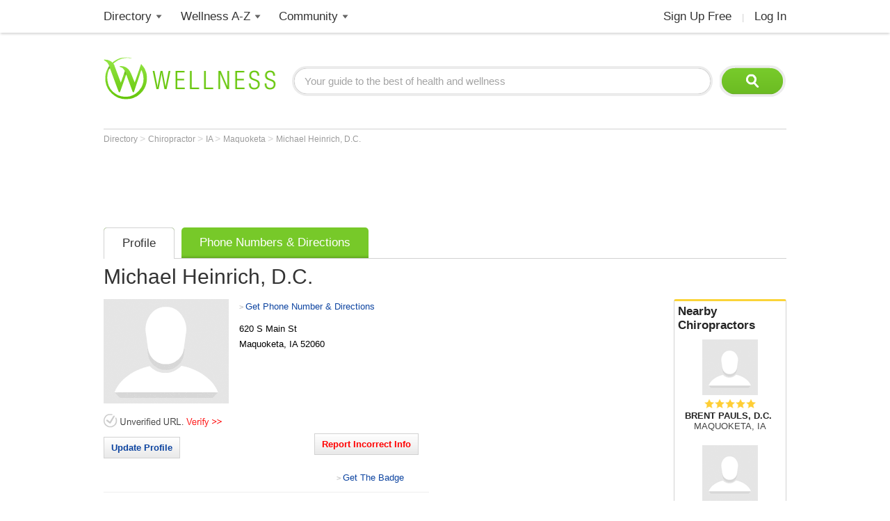

--- FILE ---
content_type: text/html; charset=utf-8
request_url: https://www.wellness.com/dir/419185/chiropractor/ia/maquoketa/michael-heinrich-dc
body_size: 14988
content:

<!DOCTYPE html>
<html prefix="og: http://ogp.me/ns# profile: http://ogp.me/ns/profile#">
    <head>
        <meta property="fb:profile_id" content="146817005352784" />
        <meta name="robots" content="index,follow" />

        <!-- Google Tag Manager -->
        <script>(function (w, d, s, l, i) {
        w[l] = w[l] || []; w[l].push({
        'gtm.start':
        new Date().getTime(), event: 'gtm.js'
        }); var f = d.getElementsByTagName(s)[0],
        j = d.createElement(s), dl = l != 'dataLayer' ? '&l=' + l : ''; j.async = true; j.src =
        'https://www.googletagmanager.com/gtm.js?id=' + i + dl; f.parentNode.insertBefore(j, f);
        })(window, document, 'script', 'dataLayer', 'GTM-T62ZBJJ');</script>
        <!-- End Google Tag Manager -->

        
<link rel="stylesheet" type="text/css" href="/fonts/font-awesome.css" />

<link rel="stylesheet" type="text/css" href="//d2x0atfi55wmqs.cloudfront.net/content/css/cache/bundled-773F847795F2BEF90716DEB2CEB96591.css" />
        

    <title>Michael Heinrich, D.C. Chiropractor in Maquoketa, IA</title>
    <script type="application/ld+json">
{
  "@type": "BreadcrumbList",
  "itemListElement": [
    {
      "@type": "ListItem",
      "position": 1,
      "name": "Directory",
      "item": "https://www.wellness.com/directory"
    },
    {
      "@type": "ListItem",
      "position": 2,
      "name": "Chiropractor",
      "item": "https://www.wellness.com/find/chiropractor"
    },
    {
      "@type": "ListItem",
      "position": 3,
      "name": "IA",
      "item": "https://www.wellness.com/find/chiropractor/ia"
    },
    {
      "@type": "ListItem",
      "position": 4,
      "name": "Maquoketa",
      "item": "https://www.wellness.com/find/chiropractor/ia/maquoketa"
    },
    {
      "@type": "ListItem",
      "position": 5,
      "name": "Michael Heinrich, D.C.",
      "item": "https://www.wellness.com/dir/419185/chiropractor/ia/maquoketa/michael-heinrich-dc"
    }
  ],
  "@context": "https://schema.org"
}
</script>

    <script type="application/ld+json">
{
  "@type": "LocalBusiness",
  "name": "Michael Heinrich, D.C.",
  "image": "https://www.wellness.com/content/images/generic_hospital.gif",
  "address": {
    "@type": "PostalAddress",
    "streetAddress": "620 S Main St",
    "addressLocality": "Maquoketa",
    "addressRegion": "IA",
    "postalCode": "52060",
    "addressCountry": "US"
  },
  "description": "Michael Heinrich, D.C. practices as a  Chiropractor in Maquoketa, IA.",
  "employee": {
    "@type": "http://schema.org/Person",
    "name": "Michael Heinrich, D.C."
  },
  "url": "https://www.wellness.com/dir/419185/chiropractor/ia/maquoketa/michael-heinrich-dc",
  "telephone": "(563) 652-2804",
  "map": "/dir/419185/chiropractor/ia/maquoketa/michael-heinrich-dc/directions/620-s-main-st-maquoketa-ia-52060",
  "priceRange": "$",
  "location": "620 S Main St, Maquoketa, IA  52060",
  "@context": "https://schema.org"
}
</script>


    <link rel="canonical" href="https://www.wellness.com/dir/419185/chiropractor/ia/maquoketa/michael-heinrich-dc" />

    
    <meta name="keywords" content="Michael Heinrich, D.C. chiropractor Maquoketa, IA, spinal misalignment, lower back pain, upper back pain, shoulder pain, neck pain, joint pain, sciatica, muscle spasm" />
    
    <meta name="description" content="Michael Heinrich, D.C. is a Chiropractor in Maquoketa, IA. View conditions, treatments, patient reviews, address, phone number and driving directions here now." />    

    <meta property="og:type" content="profile"/> 
    <meta property="og:url" content="http://www.wellness.com/dir/419185/chiropractor/ia/maquoketa/michael-heinrich-dc" />
    <meta property="og:image" content="https://www.wellness.com/content/images/www/default-200x200.gif" />
    <meta property="og:title" content="Michael Heinrich, D.C." />
    <meta property="og:description" content="Michael Heinrich, D.C. practices as a  Chiropractor in Maquoketa, IA." />

    <meta property='profile:first_name' content='Michael' />
    <meta property='profile:last_name' content='Heinrich' />
    

    <meta name="thumbnail" content="//wellness.com/content/images/www/default-100x100.gif" />




        <link rel="shortcut icon" href="//d2x0atfi55wmqs.cloudfront.net/content/images/www/wellnessfavicon.ico" type="image/x-icon" />
        <script type="text/javascript" src="//d2x0atfi55wmqs.cloudfront.net/content/js/lib-scriptloader/src/scriptloader.min.js"></script>
   </head>

    <body>    

        <!-- Google Tag Manager (noscript) -->
        <noscript><iframe src="https://www.googletagmanager.com/ns.html?id=GTM-T62ZBJJ"
        height="0" width="0" style="display:none;visibility:hidden"></iframe></noscript>
        <!-- End Google Tag Manager (noscript) -->

        <div class="background-container"></div>
        <div id="container-block">
            <div id="header-block">    <ul class="main-nav">
	    <li class="main-nav-li"><a title="Wellness Directory" href="/find" class="main-level-link">Directory</a>
			<ul class="professionals sub-nav-ul">
				<li class="professionals-sub sub-nav-li">
                    <span class="professionals-caret nav-caret"></span>
                    <div class="menu-col">
                        <b>Specialists</b>
                        <a title="Cardiology" href="/find/cardiologist">Cardiologists</a>
                        <a title="Chiropractor" href="/find/chiropractor">Chiropractors</a>
                        <a title="Dermatologists" href="/find/dermatologist">Dermatologists</a>
                        <a title="ENT, Otolaryngologist" href="/find/ent%20otolaryngologist">ENT Doctors</a>
				        <a title="Optometrist, Ophthalmologist" href="/find/eye%20care">Eye Doctors</a>
                        <a title="Family Medicine" href="/find/family%20doctor">Family Doctors</a>
                    </div>
                    <div class="menu-col narrow-col">
                        <div class="get-listed-top-container">
                            <a href="/docs/12761/wellness-provider-program" class="get-listed-link"><span class="get-listed-action"><span>Get Listed</span><span class="double-arrow">&#187;</span></span></a>
                        </div>
                        <a title="Internal Medicine" href="/find/internist">Internists</a>
                        <a title="Massage Therapy" href="/find/massage%20therapist">Massage</a>
                        <a title="Naturopaths" href="/find/naturopathic%20doctor">Naturopaths</a>
                        <a title="Obstetrician, Gynecologist" href="/find/obgyn">OBGYN</a>
                        <a title="Oncology, Cancer" href="/find/oncologist">Oncologists</a>
                        <a title="Pediatrics" href="/find/pediatrician">Pediatricians</a>
                    </div>
                    <div class="menu-col wide-col">
                        <div class="menu-spacer"></div>
				        <a title="Physical Therapist" href="/find/physical-therapist">Physical Therapists</a>
                        <a title="Podiatry" href="/find/podiatrist">Podiatrists</a>
                        <a title="Surgery" href="/find/surgeon">Surgeons</a>
                        <a title="Urology" href="/find/urologist">Urologists</a>
                        <a title="Search by Name" href="/dir/search">Search by Name</a>
                        <strong><a title="All Doctors" href="/find/">More Specialists <span class="more-caret">> </span></a></strong>
                    </div>
                    <div class="menu-col">
                        <b>Healthy Living</b>
                        <a title="Dietitian, Nutritionist" href="/find/dietitian-nutritionist">Dietitians</a>
                        <a title="Gym, Health Club" href="/find/fitness">Fitness</a>
                        <a title="Health Food" href="/find/health%20and%20diet%20food">Health Food</a>
				        <a title="Hair Salon, Nail Salon" href="/find/salon">Salons</a>
				        <a title="Day Spa, Med Spa" href="/find/spa">Spas</a>
                        <a title="Yoga Instructor, Yoga Class" href="/find/yoga%20teacher">Yoga</a>
                    </div>
                    <div class="menu-col">
                        <b>Dental Health</b>
                        <a title="Dentist" href="/find/dentist">Dentists</a>
                        <a title="Orthodontist" href="/find/oral%20surgeon">Oral Surgeons</a>
                        <a title="Orthodontist" href="/find/orthodontist">Orthodontists</a>
                    </div>
                    <div class="provider-a-z">
                        <div class="alphabetical-providers">
    <b>Providers A-Z</b>

            <a href="/dir/alphabetical-index/symbol" class="alphabet-letter symbols">#</a>       
            <a href="/dir/alphabetical-index/a" class="alphabet-letter a">A</a>       
            <a href="/dir/alphabetical-index/b" class="alphabet-letter b">B</a>       
            <a href="/dir/alphabetical-index/c" class="alphabet-letter c">C</a>       
            <a href="/dir/alphabetical-index/d" class="alphabet-letter d">D</a>       
            <a href="/dir/alphabetical-index/e" class="alphabet-letter e">E</a>       
            <a href="/dir/alphabetical-index/f" class="alphabet-letter f">F</a>       
            <a href="/dir/alphabetical-index/g" class="alphabet-letter g">G</a>       
            <a href="/dir/alphabetical-index/h" class="alphabet-letter h">H</a>       
            <a href="/dir/alphabetical-index/i" class="alphabet-letter i">I</a>       
            <a href="/dir/alphabetical-index/j" class="alphabet-letter j">J</a>       
            <a href="/dir/alphabetical-index/k" class="alphabet-letter k">K</a>       
            <a href="/dir/alphabetical-index/l" class="alphabet-letter l">L</a>       
            <a href="/dir/alphabetical-index/m" class="alphabet-letter m">M</a>       
            <a href="/dir/alphabetical-index/n" class="alphabet-letter n">N</a>       
            <a href="/dir/alphabetical-index/o" class="alphabet-letter o">O</a>       
            <a href="/dir/alphabetical-index/p" class="alphabet-letter p">P</a>       
            <a href="/dir/alphabetical-index/q" class="alphabet-letter q">Q</a>       
            <a href="/dir/alphabetical-index/r" class="alphabet-letter r">R</a>       
            <a href="/dir/alphabetical-index/s" class="alphabet-letter s">S</a>       
            <a href="/dir/alphabetical-index/t" class="alphabet-letter t">T</a>       
            <a href="/dir/alphabetical-index/u" class="alphabet-letter u">U</a>       
            <a href="/dir/alphabetical-index/v" class="alphabet-letter v">V</a>       
            <a href="/dir/alphabetical-index/w" class="alphabet-letter w">W</a>       
            <a href="/dir/alphabetical-index/x" class="alphabet-letter x">X</a>       
            <a href="/dir/alphabetical-index/y" class="alphabet-letter y">Y</a>       
            <a href="/dir/alphabetical-index/z" class="alphabet-letter z">Z</a>       
</div>
                    </div>   
                    <div class="menu-col">
                        <b>Mental Health</b>
                        <a title="Counselor" href="/find/counselor">Counselors</a> 
                        <a title="Psychiatrist" href="/find/psychiatrist">Psychiatrists</a> 
                        <a title="Psychologist" href="/find/psychologist">Psychologists</a> 
                    </div>
                    <div class="menu-col">
                        <b>Senior Care</b>
                        <a title="Assisted Living" href="/find/assisted%20living%20homes">Assisted Living</a>
                        <a title="Hospice" href="/find/hospice">Hospice</a>
                        <a title="Nursing Home" href="/find/nursing%20home">Nursing Homes</a>
                    </div>
                    <div class="menu-col menu-col-last">
                        <b>Other</b>
                        <a title="Animal Hospital" href="/find/animal%20hospital">Animal Hospitals</a>
				        <a title="Hospital, Urgent Care" href="/find/hospital">Hospitals</a>
                        <a title="Medical Supplies" href="/find/medical-supplies">Medical Supplies</a>
				        <a title="Pharmacy" href="/find/pharmacy">Pharmacies</a>
                        <a title="Veterinarians" href="/find/veterinarians">Veterinarians</a>
                    </div>
                </li>
			</ul>
		</li>
        <li class="main-nav-li wellness-az"><a title="Wellness A-Z" href="/reference" class="main-level-link">Wellness A-Z</a>
			<ul class="wellness-extras sub-nav-ul">
				<li class="wellness-extras-sub sub-nav-li">
                    <span class="wellness-extras-caret nav-caret"></span>
                    <div>
                        <div class="menu-col more-space short">
                            <b>Health</b>
                            <a title="Allergies" href="/reference/allergies">Allergies</a>
				            <a title="Conditions" href="/reference/conditions">Conditions</a>
                            <a title="Diagnostics" href="/reference/diagnostics">Diagnostics</a>
				            <a title="Therapies" href="/reference/therapies">Therapies</a>
                        </div>
                        <div class="menu-col more-space short">
                            <b>Lifestyle</b>
				            <a title="Beauty" href="/reference/beauty">Beauty</a>
                            <a title="Diet" href="/reference/diet">Diet</a>
				            <a title="Fitness" href="/reference/fitness">Fitness</a>
				            <a title="Health and Wellness" href="/reference/health-and-wellness">Health</a>
                        </div>
                        <div class="menu-col more-space short">
                            <b>Nutrition</b>
				            <a title="Food" href="/reference/food">Food</a>
                            <a title="Herbs" href="/reference/herb">Herbs</a>
                            <a title="Recipes" href="/recipes">Recipes</a>
				            <a title="Vitamins" href="/reference/vitamins">Vitamins</a>
				        </div>
                        <div class="menu-col more-space">
                            <b>Wellness Features</b>
				            <a title="What is Wellness?" href="/what-is-wellness">What Is Wellness?</a>
				            <a title="News" href="/news/health-and-wellness-news">Wellness News</a>
				            <a title="Featured Articles" href="/featured">Featured Articles</a>
                        </div>
                        <div class="menu-col more-space">
                            <b>Wellness Extras</b>
                            <a title="Discount Health Benefits" href="/docs/14821/discount-health-benefit-cards">Discount Health Benefits</a>
                            <a title="Product Sponsors" href="/reference/products">Product Sponsors</a>
                        </div>
                        <div class="menu-col more-space">
                            <b>Insurance</b>
                            <a title="Health Insurance" href="/find/health%20insurance">Health Insurance</a>
                            <a title="Life Insurance" href="/find/life%20insurance">Life Insurance</a>
                        </div>
                    </div>
                </li>
			</ul>
		</li>
        <li class="main-nav-li"><a title="Member Community" href="/users" class="main-level-link">Community</a>
	    	<ul class="community sub-nav-ul">
				<li class="community-sub sub-nav-li">
                    <span class="community-caret nav-caret"></span>
                    <div>
                        <div class="menu-col more-space">
                            <b>Interact</b>
                            <a title="Wellness Blogs" href="/blog">Blogs</a>
	        	            <a title="Wellness Goals" href="/goals">Goals</a>
                            <a title="Wellness Members" href="/users">Members</a>
				            <a title="Wellness Podcasts" href="/podcast">Podcasts</a>
                        </div>
                        <div class="menu-col more-space">
                            <b>Contribute</b>
                            <a title="Write for Wellness" href="/docs/13254841/write-for-wellness-com">Write For Us</a>
                            <a title="Get Listed" href="/docs/12761/wellness-provider-program">List Your Business</a>
                            <a title="Publishing Rules" href="/docs/11327/wellness-com-publishing-rules">Publishing Rules</a>
                            <a title="Create an Account" href="/secure/register">Join</a>
                        </div>
                        <div class="menu-col more-space">
                            <b>Featured Contributors</b>
                            <a title="Wellness Members" href="/docs/13254881/wellness-com-featured-authors">Featured Authors</a>
				            <a title="Wellness Experts" href="/dir/featured">Featured Providers</a>
				         </div>
                        <div class="menu-col more-space">
                            <b>Horoscopes</b>
                            <a href="https://www.soulvibe.com/horoscopes/" title="Daily Horoscope">Daily Horoscope</a>
                        </div>
                    </div>
                </li>
            </ul>
		</li>
        <li class="main-nav-li shop"></li>
        <li class="main-nav-li social-icons">
            <div class="social-container">
                <div id="fb-root"></div><div class="fb-like-icon"><div class="fb-like" data-href="https://www.facebook.com/wellness.com" data-width="100" data-layout="button_count" data-action="like" data-show-faces="false" data-share="false"></div></div>
            </div>
        </li>
        <li class="main-nav-li my-account-li no-caret">
            <div class="my-account-container">
                <a href="/user/dashboard" class="main-level-link">
                    <span class="user-name-container-block">
                        <span class="user-name-container"></span>
                        <span class="user-name-caret"></span>
                    </span>
                </a>
            </div>
			<ul class="my-account-ul sub-nav-ul">
                <li class="my-account-sub sub-nav-li">
                    <span class="my-account-caret nav-caret"></span>
                    <div class="my-account-menu"></div>
                </li>
            </ul>
        </li>
        <li class="main-nav-li join-login logout">
             <a href="/secure/register" class="main-level-link">Sign Up Free</a><span class="header-divider">|</span><a rel="nofollow" href="/secure/login" class="main-level-link">Log In</a>
        </li>
	</ul>
    <a href="/" class="logo"><img src="//d2x0atfi55wmqs.cloudfront.net/content/images/spacer.gif" alt="Wellness" title="Wellness" /></a>
    <div class="header-search">
        <form id="search" class="search" action="/search">
            <input type="text" class="search-box" onfocus="if(this.value=='Your guide to the best of health and wellness') this.value='';" onblur="if(this.value=='') this.value='Your guide to the best of health and wellness';" id="q_base" name="q" value="Your guide to the best of health and wellness">
            <input type="image" class="search-button" alt="Search" src="//d2x0atfi55wmqs.cloudfront.net/content/images/spacer.gif" />
        </form>
	</div>
</div>
            <div id="onecol-block">



<div class="breadcrumbs">


        <a class="breadcrumb-link" title="Directory" href="/directory"  title="Directory">
            Directory
            <link href="/directory" />
        </a>
            > 
        <a class="breadcrumb-link" title="Chiropractor" href="/find/chiropractor"  title="Chiropractor">
            Chiropractor
            <link href="/find/chiropractor" />
        </a>
            > 
        <a class="breadcrumb-link" title="IA" href="/find/chiropractor/ia"  title="Chiropractors in IA">
            IA
            <link href="/find/chiropractor/ia" />
        </a>
            > 
        <a class="breadcrumb-link" title="Maquoketa" href="/find/chiropractor/ia/maquoketa"  title="Chiropractors in Maquoketa, IA">
            Maquoketa
            <link href="/find/chiropractor/ia/maquoketa" />
        </a>
            > 
        <a class="breadcrumb-link" title="Michael Heinrich, D.C." href="/dir/419185/chiropractor/ia/maquoketa/michael-heinrich-dc"  title="Michael Heinrich, D.C. in Maquoketa, IA">
            Michael Heinrich, D.C.
            <link href="/dir/419185/chiropractor/ia/maquoketa/michael-heinrich-dc" />
        </a>
</div>

<div class="listing-container profile-6 ">
            <div class="marquee-ad">
                
<div class="marquee-728">            
    <div style='width:728px; height:90px;'>
        <script async src="//pagead2.googlesyndication.com/pagead/js/adsbygoogle.js"></script>
        <!-- !Dir (top) 728x90 -->
        <ins class="adsbygoogle"
             style="display:inline-block;width:728px;height:90px"
             data-ad-client="ca-pub-2540724769578549"
             data-ad-slot="3013124676"></ins>
        <script>
            (adsbygoogle = window.adsbygoogle || []).push({});
        </script>
    </div>
</div>
            </div>

    <div class="listing-tabs-container">
        


<div class="tabs-container">
    <ul class="tab-toggle-ul">
        <li id="info_tab" class="tab-toggle-li"><a class="tab-toggle-a" href="/dir/419185/chiropractor/ia/maquoketa/michael-heinrich-dc" title="Info">Profile</a></li>


            <li id="directions_tab" class="tab-toggle-li"><a class="tab-toggle-a" href="/dir/419185/chiropractor/ia/maquoketa/michael-heinrich-dc/directions/620-s-main-st-maquoketa-ia-52060" title="Phone Numbers & Directions">Phone Numbers & Directions</a></li>



                <li class="tab-capright-li"></li>
        <li class="tab-endline-li"></li>
    </ul>
</div>

    </div>


    
        <h1>Michael Heinrich, D.C.</h1>



        <div class="nearby-providers">
            
<div class="related-providers bordered-container">
    <a class="h2-style" href="/find/chiropractor/ia/maquoketa">
        Nearby <h2 class="related-providers-constrain">Chiropractors</h2>
    </a>
            
        <a href="/dir/6091536/chiropractor/ia/maquoketa/brent-pauls-dc" class="providers-list">
            <div class="related-providers-image">
 <img src="//d2x0atfi55wmqs.cloudfront.net/content/images/spacer.gif" class="generic" alt="" />             </div>
                <span class="item-rating small" style="display:none;">5</span> 
            <h3>
BRENT PAULS, D.C.            </h3>

                <h4 class="h3-style">MAQUOKETA, IA</h4>
        </a>
        <a href="/dir/1197504/chiropractor/ia/maquoketa/michael-heinrich-dc" class="providers-list">
            <div class="related-providers-image">
 <img src="//d2x0atfi55wmqs.cloudfront.net/content/images/spacer.gif" class="generic" alt="" />             </div>
                <span class="item-rating small" style="display:none;">5</span> 
            <h3>
MICHAEL HEINRICH, DC            </h3>

                <h4 class="h3-style">MAQUOKETA, IA</h4>
        </a>
        <a href="/dir/419182/chiropractor/ia/maquoketa/carolyn-aise-dc" class="providers-list">
            <div class="related-providers-image">
 <img src="//d2x0atfi55wmqs.cloudfront.net/content/images/spacer.gif" class="generic" alt="" />             </div>
            <h3>
CAROLYN AISE, DC            </h3>

                <h4 class="h3-style">MAQUOKETA, IA</h4>
        </a>
        <a href="/dir/419183/chiropractor/ia/maquoketa/robert-hepker-dc" class="providers-list">
            <div class="related-providers-image">
 <img src="//d2x0atfi55wmqs.cloudfront.net/content/images/spacer.gif" class="generic" alt="" />             </div>
            <h3>
Robert Hepker, D.C.            </h3>

                <h4 class="h3-style">Maquoketa, IA</h4>
        </a>
</div>
            <a href="/docs/12761/wellness-provider-program-tab-1/site-info" class="nearby-provider-link">
                <span class="feature-your-profile">
                    <span class="h2-style">Get Featured on Wellness.com</span>
                    <span class="learn-more">
                        <span class="more-caret">> </span> <span class="learn-more-text">Learn More</span>
                    </span>
                </span>
            </a>
        </div>

        <div class="ad-slot-b">
            <script async src="//pagead2.googlesyndication.com/pagead/js/adsbygoogle.js"></script>
<!-- !Dir (top-right) 336x280 -->
<ins class="adsbygoogle"
     style="display:inline-block;width:336px;height:280px"
     data-ad-client="ca-pub-2540724769578549"
     data-ad-slot="2930505631"></ins>
<script>
    (adsbygoogle = window.adsbygoogle || []).push({});
</script>
        </div>

    <div class="listing-details provider-6">

        


<div class="listing-photo">
        <img src="//d2x0atfi55wmqs.cloudfront.net/content/images/spacer.gif" class="user-image-200"
             alt="Michael Heinrich, D.C."
             title="Michael Heinrich, D.C." />
</div>
<div class="profile-details-container provider-details-6">
    <div class="listing-stars-and-info">



                <div class="get-phone-directions">
                    <span class="more-caret">> </span>
                    <a title="Phone Numbers & Directions for Michael Heinrich, D.C."
                       href="/dir/419185/chiropractor/ia/maquoketa/michael-heinrich-dc/directions/620-s-main-st-maquoketa-ia-52060">Get Phone Number & Directions</a>
                </div>

            <span class="office-address">
                <span>
                    <span class="address-line1">620 S Main St</span>

                </span>
                <span class="city-state-zip">
                    <span>Maquoketa</span>, <span>IA</span> <span>52060</span>
                </span>
            </span>





    </div>


</div>

        
<div class="provider-verification-date">
                <a href="/docs/13238341/verify-your-listing?providerId=419185"><img src="//d2x0atfi55wmqs.cloudfront.net/content/images/providerverified/unverifiedurl.gif" /></a>

</div>

        <div class="controls-container">
                <div class="claim-container input-button">
                    <a rel="nofollow" href="/secure/provider/public/edit/419185" title="Update">Update Profile</a>
                </div>

                <div class="report-container input-button">
                    <a id="reportAnchor" class="report">Report Incorrect Info</a>
                </div>

            <div class="listing-social-container">
                <div class="print-container"></div>
                <div class="social-media listing"><div class="addthis_toolbox addthis_default_style">
    <a class="addthis_counter addthis_pill_style"></a>
    <a class="addthis_button_facebook_like"></a>
</div></div>
                <div class="generated-code-container"></div>
            </div>
            <div class="tools-menu-container"></div>
        </div>



    
        <div class="yext-nearby-wrapper">
            <b class="h2-style listing-h2 more-nearby-title">Nearby Specialists - Call Now</b>
            
            <div class="yext-nearby-container">
                    

                        <div class="yext-nearby">
                            <a href="/dir/3924946/chiropractor/il/rock-island/willard-smith-dc">
                                <span class="yext-phone-icon"></span>
                                <span class="yext-phone-number">(309) 733-4817</span>
                                <span class="yext-doctor-name">Willard Smith Dc</span>
                            </a>
                        </div>
            </div>
            
            <sub>sponsored</sub>
        </div>

            <div class="listing-about-container">
                <span class="about-title h2-style">About</span> <h2>Michael Heinrich, D.C.</h2>
                <span class="listing-about">Michael Heinrich, D.C. practices as a  Chiropractor in Maquoketa, IA.</span>
            </div>

        <div class="listing-info provider-6">
                <div class="listing-info listing-6 provider-item">
                        <span class="listing-h2 h2-style">Years In Practice</span>
                        <span class="years-in-service">25</span>
                </div>


            <div class="listing-info listing-6 provider-item">
                <span class="listing-h2 h2-style">Primary Specialty</span>
                <h2 class="normal">Chiropractor</h2>
            </div>

            <div class="listing-items-block">

                                                                                


            </div>

        </div>

            <div class="ad-payment">
                <script src="//www.googletagservices.com/tag/js/gpt.js"></script>
<!-- wellness_profile_left_455x90 -->
<div id='div-gpt-ad-1386891318720-0' style='width:455px; height:90px;'>
    <script type='text/javascript'>
        googletag.pubads().display('/1029390/wellness_profile_left_455x90', [455, 90], 'div-gpt-ad-1386891318720-0');
    </script>
</div>
            </div>

    </div>

        <div class="outer-map-container container-6">
            <div class="map-container map-6">
                <a href="/dir/419185/chiropractor/ia/maquoketa/michael-heinrich-dc/directions/620-s-main-st-maquoketa-ia-52060" rel="nofollow">
                    <span class="map-title">Map and Directions</span>
                        <div class="map-text-holder">
                            <div class="map-address-text">620 S Main St, Maquoketa, IA  52060</div>
                        </div>
                </a>
            </div>
        </div>

            <div class="profile-ads">
                <div class="ad-slot-c">
                    <script async src="//pagead2.googlesyndication.com/pagead/js/adsbygoogle.js"></script>
<!-- !Dir (bottom-right) 336x280 -->
<ins class="adsbygoogle"
     style="display:inline-block;width:336px;height:280px"
     data-ad-client="ca-pub-2540724769578549"
     data-ad-slot="1985930334"></ins>
<script>
(adsbygoogle = window.adsbygoogle || []).push({});
</script>
                </div>
            </div>



        <div class="services-container">
            <span class="h2-style listing-h2">Services</span>
            <span>Michael Heinrich, D.C. practices at 620 S Main St, Maquoketa, IA  52060. Chiropractors diagnose and treat common spinal misalignments that can occur from lifestyle or injuries causing pain, discomfort and degenerative conditions.<br><br>Michael Heinrich, D.C. may be able to treat; back pain, sciatica, neck pain, shoulder pain, headaches, sports injuries, and auto accident injuries. <br><br>To learn more, or to make an appointment with Michael Heinrich, D.C. in Maquoketa, IA, please call (563) 652-2804 for more information.</span>

        </div>


        <div class="listing-reviews-container item-container bordered-container provider-reviews-6">
            <div class="profile-poll-container">
                
<div class="consumer-feedback-title">
    <b class="h2-style">Consumer Feedback</b>
</div>

<div class="listing-review-container">

    <div class="after-poll-reviews">

        <a id="review_link" class="input-button review_link_trigger">Add a Review</a>

        <div class="item-separator"></div>



            <div class="listing-no-reviews">There are no recent reviews. <a id="review_link" class="review_link_trigger">Be the first!</a></div>

    </div>
</div>
            </div>
        </div>

</div>



</div>
            <div id="footer-block">
<div class="footer-box">
    <div class="footer-search">
        <form class="search" action="/search">
            <input type="text" class="search-box" onfocus="if(this.value=='Your guide to the best of health and wellness') this.value='';" onblur="if(this.value=='') this.value='Your guide to the best of health and wellness';" name="q" value="Your guide to the best of health and wellness">
            <input type="image" class="search-button" src="//d2x0atfi55wmqs.cloudfront.net/content/images/spacer.gif" alt="Search" />
        </form>
    </div>
    <div class="footer-links">
        <div class="footer-col">
            <span class="footer-title">Popular</span><br />
            <a title="Chiropractor" href="/find/chiropractor" class="footer-link">Chiropractors</a><br />
            <a title="Optometrist, Ophthalmologist" href="/find/eye%20care" class="footer-link">Eye Doctors</a><br />
            <a title="Massage Therapy" href="/find/massage%20therapist" class="footer-link">Massage</a><br />
            <a title="Dietitian, Nutritionist" href="/find/dietitian-nutritionist" class="footer-link">Nutritionists</a><br />
            <a title="Weight Loss, Bariatrics" href="/find/weight%20loss" class="footer-link">Weight Loss</a>
            <span class="footer-break"></span>
            <b class="footer-title">Facilities</b><br />
            <a title="Animal Hospital" href="/find/animal%20hospital" class="footer-link">Animal Hospitals</a><br />
            <a title="Hospital, Urgent Care" href="/find/hospital" class="footer-link">Hospitals</a><br />
            <a title="Pharmacy" href="/find/pharmacy" class="footer-link">Pharmacies</a><br />
            <a title="Veterinarians" href="/find/veterinarians" class="footer-link">Veterinarians</a>
        </div>
        <div class="footer-col">
            <b class="footer-title">Fitness & Beauty</b><br />
            <a title="Cosmetic Surgeon, Hair Restoration" href="/find/cosmetic%20enhancement" class="footer-link">Cosmetic</a><br />
            <a title="Fitness Center, Trainers" href="/find/fitness" class="footer-link">Fitness</a><br />
            <a title="Gym, Health Club" href="/find/health-club" class="footer-link">Gyms</a><br />
            <a title="Physical Therapist" href="/find/physical-therapist" class="footer-link">Physical Therapy</a><br />
            <a title="Hair Salon, Nail Salon" href="/find/salon" class="footer-link">Salons</a><br />
            <a title="Day Spa, Med Spa" href="/find/spa" class="footer-link">Spas</a><br />
            <a title="Yoga Instructor, Yoga Class" href="/find/yoga%20teacher" class="footer-link">Yoga</a>
            <span class="footer-break"></span>
            <a title="Dental Care" href="/find/dental%20care" class="footer-link footer-title">Dental Care</a><br />
            <a title="Dentist" href="/find/dentist" class="footer-link">Dentists</a><br />
            <a title="Orthodontist" href="/find/orthodontist" class="footer-link">Orthodontists</a>
        </div>
        <div class="footer-col">
            <span class="footer-title">Stores</span><br />
            <a title="Health Food" href="/find/health%20and%20diet%20food" class="footer-link">Health Food</a><br />
            <a title="Medical Supplies" href="/find/medical-supplies" class="footer-link">Medical Supplies</a>
            <div class="footer-break"></div>
            <a title="Senior Care" href="/find/senior%20care" class="footer-link footer-title">Senior Care</a><br />
            <a title="Assisted Living" href="/find/assisted%20living%20homes" class="footer-link">Assisted Living</a><br />
            <a title="Home Care" href="/find/home%20care" class="footer-link">Home Care</a><br />
            <a title="Hospice" href="/find/hospice" class="footer-link">Hospice</a><br />
            <a title="Nursing Home" href="/find/nursing%20home" class="footer-link">Nursing Homes</a>
            <span class="footer-break"></span>
            <a title="Insurance" href="/find/insurance" class="footer-link footer-title">Insurance</a><br />
            <a title="Health Insurance" href="/find/health%20insurance" class="footer-link">Health Insurance</a><br />
            <a title="Life Insurance" href="/find/life%20insurance" class="footer-link">Life Insurance</a>
        </div>
        <div class="footer-col">
            <a title="All Doctors" href="/find/doctor" class="footer-link"><b class="footer-title">Doctors</b></a><br />
            <div class="footer-col">
                <a title="Cardiology" href="/find/cardiologist" class="footer-link">Cardiologists</a><br />
                <a title="Dermatologist" href="/find/dermatologist" class="footer-link">Dermatologists</a><br />
                <a title="ENT, Otolaryngologist" href="/find/ent%20otolaryngologist" class="footer-link">ENT Doctors</a><br />
                <a title="Family Medicine" href="/find/family%20doctor" class="footer-link">Family Doctors</a><br />
                <a title="Internal Medicine" href="/find/internist" class="footer-link">Internists</a>
            </div>
            <div class="footer-col">
                <a title="Obstetrician, Gynecologist" href="/find/obgyn" class="footer-link">OBGYN</a><br />
                <a title="Oncology, Cancer" href="/find/oncologist" class="footer-link">Oncologists</a><br />
                <a title="Pediatrics" href="/find/pediatrician" class="footer-link">Pediatricians</a><br />
                <a title="Pathology" href="/find/podiatrist" class="footer-link">Podiatrists</a><br />
                <a title="Surgery" href="/find/surgeon" class="footer-link">Surgeons</a><br />
                <a title="Urologist" href="/find/urologist" class="footer-link">Urologists</a>
            </div>
        </div>
        <div class="footer-col">
            <a title="Mental Health Providers" href="/find/mental%20health%20practitioner" class="footer-link footer-title">Mental Health</a><br />
            <a title="Psychiatrist" href="/find/psychiatrist" class="footer-link">Psychiatrists</a><br />
            <a title="Psychologist" href="/find/psychologist" class="footer-link">Psychologists</a>
            <span class="footer-break"></span>
            <a title="Counseling" href="/find/counseling" class="footer-link footer-title">Counseling</a><br />
            <a title="Counselors" href="/find/counselor" class="footer-link">Counselors</a><br />
            <a title="Marriage & Family Counselor" href="/find/marriage%20family%20therapist" class="footer-link">Marriage/Family</a><br />
            <span class="footer-break"></span>
            <span class="footer-title">Community</span><br />
            <a href="/users" class="footer-link">Members</a><br />
            <a href="/blogs" class="footer-link">Posts</a><br />
            <a href="/goals" class="footer-link">Goals</a><br />
            <a href="/podcast" class="footer-link">Podcasts</a><br />
            <a href="/recipes" class="footer-link">Recipes</a>
        </div>
        <div class="footer-col">
            <span class="footer-title">Wellness.com</span><br />
            <a href="/docs/11324/about-wellness-com" class="footer-link">About Us</a><br />
            <a href="/docs/11326/contact-wellness-com" class="footer-link">Contact Us</a><br />
            <a href="/docs/11323/wellness-com-privacy-policy" class="footer-link">Privacy Policy</a><br />
            <a href="/docs/11321/advertise-on-wellness-com" class="footer-link">Advertise</a><br />
            <a href="/docs/11325/wellness-com-help-and-frequently-asked-questions" class="footer-link">FAQ</a><br />
            <a href="/docs/11327/wellness-com-publishing-rules" class="footer-link">Publishing Rules</a><br />
            <a href="/what-is-wellness" class="footer-link">What is Wellness</a><br />
            <a href="/docs/13254841/write-for-wellness-com" class="footer-link">Write for Wellness</a>
            <span class="footer-break"></span>
            <span class="footer-title">Provider Program</span><br />
            <a href="/dir/featured" class="footer-link">Featured Providers</a><br />
            <a href="/docs/12761/wellness-provider-program-tab-1" class="footer-link">Become Featured</a><br />
        </div>
        <span class="footer-break"></span>
    </div>
    <div class="footer-alpha"><div class="alphabetical-providers">
    <b>Providers A-Z</b>

            <a href="/dir/alphabetical-index/symbol" class="alphabet-letter symbols">#</a>       
            <a href="/dir/alphabetical-index/a" class="alphabet-letter a">A</a>       
            <a href="/dir/alphabetical-index/b" class="alphabet-letter b">B</a>       
            <a href="/dir/alphabetical-index/c" class="alphabet-letter c">C</a>       
            <a href="/dir/alphabetical-index/d" class="alphabet-letter d">D</a>       
            <a href="/dir/alphabetical-index/e" class="alphabet-letter e">E</a>       
            <a href="/dir/alphabetical-index/f" class="alphabet-letter f">F</a>       
            <a href="/dir/alphabetical-index/g" class="alphabet-letter g">G</a>       
            <a href="/dir/alphabetical-index/h" class="alphabet-letter h">H</a>       
            <a href="/dir/alphabetical-index/i" class="alphabet-letter i">I</a>       
            <a href="/dir/alphabetical-index/j" class="alphabet-letter j">J</a>       
            <a href="/dir/alphabetical-index/k" class="alphabet-letter k">K</a>       
            <a href="/dir/alphabetical-index/l" class="alphabet-letter l">L</a>       
            <a href="/dir/alphabetical-index/m" class="alphabet-letter m">M</a>       
            <a href="/dir/alphabetical-index/n" class="alphabet-letter n">N</a>       
            <a href="/dir/alphabetical-index/o" class="alphabet-letter o">O</a>       
            <a href="/dir/alphabetical-index/p" class="alphabet-letter p">P</a>       
            <a href="/dir/alphabetical-index/q" class="alphabet-letter q">Q</a>       
            <a href="/dir/alphabetical-index/r" class="alphabet-letter r">R</a>       
            <a href="/dir/alphabetical-index/s" class="alphabet-letter s">S</a>       
            <a href="/dir/alphabetical-index/t" class="alphabet-letter t">T</a>       
            <a href="/dir/alphabetical-index/u" class="alphabet-letter u">U</a>       
            <a href="/dir/alphabetical-index/v" class="alphabet-letter v">V</a>       
            <a href="/dir/alphabetical-index/w" class="alphabet-letter w">W</a>       
            <a href="/dir/alphabetical-index/x" class="alphabet-letter x">X</a>       
            <a href="/dir/alphabetical-index/y" class="alphabet-letter y">Y</a>       
            <a href="/dir/alphabetical-index/z" class="alphabet-letter z">Z</a>       
</div></div>
</div>
<div class="footer-social-media">
    <div class="social-media-text">Feel our <span class="wellness-heart"></span> on</div>
    <div class="social-media-icons">
<div class="addthis_toolbox addthis_32x32_style addthis_default_style">
    <a class="addthis_button_facebook_follow" addthis:userid="wellness.com"><img src="//d2x0atfi55wmqs.cloudfront.net/content/images/spacer.gif" alt="Facebook" class="facebook-icon" /></a>
</div></div>
</div>
<div class="footer-text footer-disclaimer">
    Wellness.com does not provide medical advice, diagnosis or treatment nor do we verify or endorse any specific business or professional
    listed on the site. Wellness.com does not verify the accuracy or efficacy of user generated content, reviews, ratings, or any published
    content on the site. Content, services, and products that appear on the Website are not intended to diagnose, treat, cure, or prevent any
    disease, and any claims made therein have not been evaluated by the FDA.  Use of this website constitutes acceptance of the
    <a href="/docs/11322/terms-of-use" title="Terms of Use">Terms of Use</a> 
    and <a href="/docs/11323/wellness-com-privacy-policy" title="Privacy Policy">Privacy Policy</a>.
</div>
</div>
        </div>
        
        
    
<script type="text/javascript">
    
    var addthis_share = {
        url: "http://www.wellness.com/dir/419185/chiropractor/ia/maquoketa/michael-heinrich-dc",
        title: "Michael Heinrich, D.C. Chiropractor in Maquoketa, IA"
    };
    

</script>
    


<script type="text/javascript">
    ScriptLoader.addOnReadyEventListener(initBlurReviews);
      
    function initBlurReviews() {
        jQuery('.read-more').reviewTruncate({
            loginLink: '/secure/login' + '?ReturnUrl=' + window.location.pathname,
            registerLink: '/secure/register' + '?ReturnUrl=' + window.location.pathname,
            forgotPasswordLink: '/secure/password/forgot' + '?ReturnUrl=' + window.location.pathname,
            blur: true,
            externalLoginUrl: 'https://www.wellness.com/secure/external-login'
        });
    }
</script>
    



    

    




    


<script type="text/javascript">
    ScriptLoader.addOnReadyEventListener(initSeniorAdvisorReviewBlock);

    function initSeniorAdvisorReviewBlock() {
    }
</script>

    <script type="text/javascript">
    var routeRepository;

    ScriptLoader.addOnReadyEventListener(onReady);

    function onReady() {
        initRouteRepository();
        initProviderTabs(jQuery);
        initStarRating(jQuery);
        initReviewer(jQuery);
        initProviderBadges(jQuery);
        initBackButtonOverride(jQuery);
        initProviderMenu(jQuery);
        initIpBlocker(jQuery);
        initLoggedInUser(jQuery);
        initPollAggregateLinks(jQuery);
        initSearchInitiativesAdBlock(jQuery);
        initLivePersonExpert(jQuery);
        initAPlaceForMom(jQuery);
    };

    function initLivePersonExpert($) {
    };

    function initRouteRepository(){
        routeRepository = new $.CachingRouteRepository(new $.RouteRepository());
    };

    function initProviderTabs($){
        $('#info_tab').addClass('current');
    };

    function initStarRating($) {
        $('.item-rating').renderStarRating();
    };

    function initReviewer($) {
            
        $("body").providerReviewer('419185', '1', { externalTriggerSelector: ".review_link_trigger" });
        
    };

    function initProviderBadges($) {
            
        $('.generated-code-container').html('<div><span class="more-caret">> </span><a href="' + routeRepository.get('ViewBadgeMarketing', { providerId: 419185 }) + '" rel="nofollow" class="get-code">Get The Badge</a></div><div id="get-code-modal"></div>');
        
    };

    function initProviderMenu($) {
        $('.tools-menu-container').renderProviderMenu({
            endPoint_print: '/dir/419185/chiropractor/ia/maquoketa/michael-heinrich-dc/printable',
            endPoint_edit: '/provider/edit/419185',
            endPoint_providerId: '419185'
        });
    };

    function initIpBlocker($) {
        $('.review_ip').reviewIpBlocker();
    };

    function initLoggedInUser($) {
        var userProvider = new $.Users.CachingUserProvider(new $.Users.UserRepository());

        userProvider.getLoggedInUser({
            success: function (user) {
                initRelatedProviders(user);
                initReportReview(user);
                initReportProvider(user);
            }
        });
    };

    function initRelatedProviders(user) {
        var userProvider = new $.Users.UserRepository();
        var profileOwners = [];

        userProvider.getProviderRelatedUsers(
            '419185',
            function (users) {
                $.each(users.items, function (index, user) {
                    profileOwners.push(user.userId.toString());
                });

                $('.review').providerReviewReplies({
                    itemId: '419185',
                    user: user,
                    reviewProvider: new $.Reviews.ReviewRepository($, {
                        routeRepository: routeRepository
                    }),
                    routeRepository: routeRepository,
                    owners: profileOwners,
                    providerName: 'Michael Heinrich, D.C.'
                });
            },
            function (e) {}
        );
    };

    function initReportReview(user) {
        $('.review .report').click(function () {

            var reviewId = $(this).closest('.review').attr('data-review-id');
            var disputeStatus = $(this).closest('.review').attr('data-dispute-status');

            $(this).reportReview({
                reviewId: reviewId,
                disputeStatus: disputeStatus,
                reporterUserId: user.userId,
                providerId: '419185',
                loginLink: '/secure/login' + '?ReturnUrl=' + window.location.pathname,
                registerLink: '/secure/register' + '?ReturnUrl=' + window.location.pathname,
                externalLoginUrl: 'https://www.wellness.com/secure/external-login'
            });

            return false;
        });
    };

    function initReportProvider(user) {
        $('.report-container .report').click(function () {

            $(this).reportProfileUpdate({
                reporterUserId: user.userId,
                providerEditUri: '/secure/provider/public/edit/419185'
            });

            return false;
        });
    };

    function initBackButtonOverride($){
                $.fn.overrideBackButton({ defaultUri: '/find/chiropractor/ia/maquoketa' });
    };

    function initPollAggregateLinks($) {
        $(".poll-aggregate-link").on('click', function () {
            var getUrl = $(this).data("url");
            window.location.href = getUrl;
        });
    };

    function initSearchInitiativesAdBlock($){


    }

    function initAPlaceForMom($) {
                
        $(".apfm-container").each(function (index, element) {
            $(".get-phone-directions, .get-phone-directions .more-caret").empty();
            $(element).aPlaceForMom({
                fields: {
                    city: 'Maquoketa',
                    state: 'IA',
                    category: 'Chiropractor'
                },
                phoneReplacementSelector: ".get-phone-directions",
                listItemExistingPhoneFinder: function($that) {
                    return $that.siblings("meta[itemprop='telephone']").prop('content');
                },
                isListingPage: true,
                buttonText: 'Get Pricing and Availability for ' + 'Michael Heinrich, D.C.'
            });
        });
        
    }

    </script>

  

        <script type="text/javascript">
            function _onReady() {
                initMyAccountMenu(jQuery);
                initUserWelcomeMessage(jQuery);
                initUserLogout(jQuery);
                initPrintables(jQuery);
                initIframeBreakOut(jQuery);

                if (!$('[data-no-newsletter]').length) {
                    $.fn.newsletter({ delay: false, displayType: 'bottom' });
                }

            };

            function initIframeBreakOut($) {
                if (window != top)
                    top.location.href = location.href
            };
            
            function initMyAccountMenu($) {
                $('.my-account-menu').renderMyAccountMenu({
                    callback: function(user){
                        if (user.isAuthenticated())
                            $('.my-account-li').css('display', 'block');
                        }
                });
            };

            function initUserWelcomeMessage($){
                $('.user-name-container').renderUserWelcomeMessage();
            };

            function initUserLogout($) {
                $('.logout').renderUserLogout();
            };

            function initPrintables($) {
                var printables = $('.printable');

                $.each(printables, function(i) {
                    var ev = ($._data(printables[i], 'events'));

                    if (!(ev !== undefined && ev.click !== undefined)) {
                        $(printables[i]).on( "click", function () {
                            $(this).print();
                            return false;
                        });
                    }
                });

            };

            ScriptLoader.addOnReadyEventListener(_onReady);
        </script>
        
        
<script type="text/javascript">


    var coreBundle = [];
    coreBundle.push('//ajax.googleapis.com/ajax/libs/jquery/1.8.3/jquery.min.js');
    //coreBundle.push('//code.jquery.com/jquery-1.11.3.min.js');

    var scriptsBundle = [];
    scriptsBundle.push('//ajax.googleapis.com/ajax/libs/jqueryui/1.9.1/jquery-ui.min.js');
    scriptsBundle.push('//ajax.aspnetcdn.com/ajax/jquery.validate/1.11.0/jquery.validate.min.js');
    //scriptsBundle.push('//s7.addthis.com/js/300/addthis_widget.js#pubid=ra-50a52a395c9c5502');
    scriptsBundle.push('//d2x0atfi55wmqs.cloudfront.net/content/js/cache/wellness-E391D1521AE47D8EBDB3C2A228696CBA.js');

    var inlineBundle = [];
    inlineBundle.push('//d2x0atfi55wmqs.cloudfront.net/content/js/cache/inline-A0C175D8DADF95CBAFFD4EA3DF1D805C.js');

    ScriptLoader.loadBundles(
        {
            scripts: coreBundle
        },
        {
            scripts: scriptsBundle
        },
        {
            scripts: inlineBundle
        }
    );
</script>

        
<script type="text/javascript">
    
    var addthis_config = {
        ui_hover_direction: -1,
        services_compact: 'email,facebook,twitter,pinterest_share,linkedin',
        services_exclude: 'print',
        data_ga_property: 'UA-2097165-1',
        data_ga_social: true,
        data_track_clickback: false
    };
    
    if (!addthis_share) {
        var addthis_share = {
            url: "http://www.wellness.com/dir/419185/chiropractor/ia/maquoketa/michael-heinrich-dc"
        };
    }
</script>

        <form id="__AjaxAntiForgeryForm" action="#" method="post"><input name="__RequestVerificationToken" type="hidden" value="olEI6bTkbL8hfdHTSFO7PdDeZ6N-oexLQ3KsyTqg_q58gIq_-pzwiGa7sVat1rae-l63c3UJdRyXeOI0T_oVgS2oKes1" /></form>
    </body>

</html>


--- FILE ---
content_type: text/html; charset=utf-8
request_url: https://www.google.com/recaptcha/api2/aframe
body_size: 182
content:
<!DOCTYPE HTML><html><head><meta http-equiv="content-type" content="text/html; charset=UTF-8"></head><body><script nonce="3ee2vqC-ANsbLOzHFhfoTA">/** Anti-fraud and anti-abuse applications only. See google.com/recaptcha */ try{var clients={'sodar':'https://pagead2.googlesyndication.com/pagead/sodar?'};window.addEventListener("message",function(a){try{if(a.source===window.parent){var b=JSON.parse(a.data);var c=clients[b['id']];if(c){var d=document.createElement('img');d.src=c+b['params']+'&rc='+(localStorage.getItem("rc::a")?sessionStorage.getItem("rc::b"):"");window.document.body.appendChild(d);sessionStorage.setItem("rc::e",parseInt(sessionStorage.getItem("rc::e")||0)+1);localStorage.setItem("rc::h",'1768750958671');}}}catch(b){}});window.parent.postMessage("_grecaptcha_ready", "*");}catch(b){}</script></body></html>